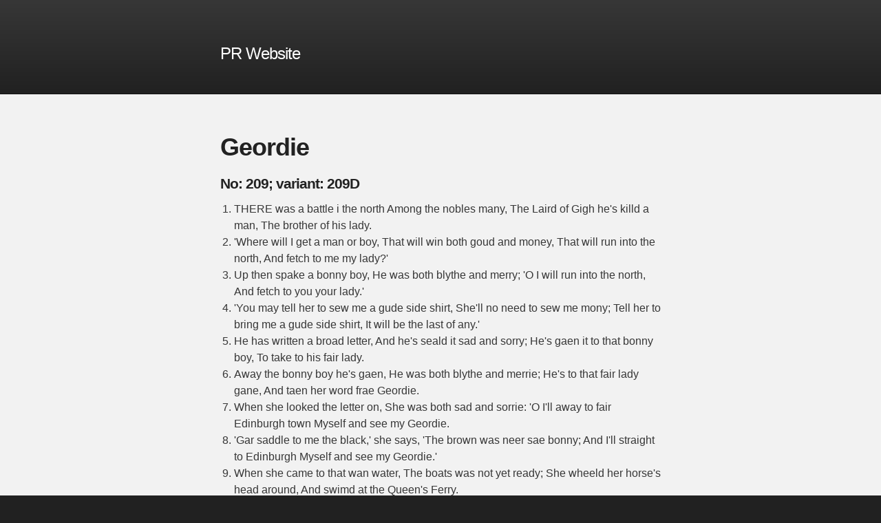

--- FILE ---
content_type: text/html; charset=utf-8
request_url: http://peterrobins.co.uk/ballads/items/209D.html
body_size: 2048
content:
<!DOCTYPE html>
<html>
  <head>
    <title>PR Website - Geordie</title>
    <meta charset="utf-8">
    <meta name="viewport" content="width=device-width, initial-scale=1.0, maximum-scale=1.0">
    
    <meta name="description" content="">
    <meta property="og:description" content="" />
    
    <meta name="author" content="Peter Robins" />
    
    <link rel="stylesheet" href="/css/stylesheet.css" />
    <link rel="canonical" href="">
    <link rel="shortcut icon" type="image/x-icon" href="/favicon.ico" />
  </head>

  <body>
    <!-- HEADER -->
    <div id="header_wrap" class="outer">
        <header class="inner">
          <h1 id="project_tagline"><a href="/" style="text-decoration:none; color: white">PR Website</a></h1>
        </header>
    </div>

    <!-- MAIN CONTENT -->
    <div id="main_content_wrap" class="outer">
      <section id="main_content" class="inner">
        <h1>Geordie</h1>
        <article class="ballad">

  <h4>No: 209; variant: 209D</h4>

  <div class="entry">
    <ol>
<li>THERE was a battle i the north
Among the nobles many,
The Laird of Gigh he's killd a man,
The brother of his lady.</li>
<li>'Where will I get a man or boy,
That will win both goud and money,
That will run into the north,
And fetch to me my lady?'</li>
<li>Up then spake a bonny boy,
He was both blythe and merry;
'O I will run into the north,
And fetch to you your lady.'</li>
<li>'You may tell her to sew me a gude side shirt,
She'll no need to sew me mony;
Tell her to bring me a gude side shirt,
It will be the last of any.'</li>
<li>He has written a broad letter,
And he's seald it sad and sorry;
He's gaen it to that bonny boy,
To take to his fair lady.</li>
<li>Away the bonny boy he's gaen,
He was both blythe and merrie;
He's to that fair lady gane,
And taen her word frae Geordie.</li>
<li>When she looked the letter on,
She was both sad and sorrie:
'O I'll away to fair Edinburgh town
Myself and see my Geordie.</li>
<li>'Gar saddle to me the black,' she says,
'The brown was neer sae bonny;
And I'll straight to Edinburgh
Myself and see my Geordie.'</li>
<li>When she came to that wan water,
The boats was not yet ready;
She wheeld her horse's head around,
And swimd at the Queen's Ferry.</li>
<li>When she came to the Parliament Close,
Amang the poor folks many,
She dealt the crowns with duckatoons,
And bade them pray for Geordy.</li>
<li>When she came to the Parliament House,
Among the nobles many,
The rest sat all wi hat on head,
But hat in hand sat Geordie.</li>
<li>Up bespake an English lord,
And he spake blythe and merrie;
'Was Geordie's head upon the block,
I am sure I would have his lady.'</li>
<li>Up bespake that lady fair,
And O but she was sorrie!
'If Geordie's head were on the block,
There's never a man gain his lady.</li>
<li>'I have land into the north,
And I have white rigs many,
And I could gie them a' to you
To save the life of Geordie.</li>
<li>'I have seven children in the north,
And they seem very bonnie,
And I could bear them a' over again
For to win the life o Geordie.'</li>
<li>Up bespake the gude Argyle;
He has befriended many;
'If ye'll tell down ten hundred crowns,
Ye's win the life o Geordie.'</li>
<li>Some gaed her shillings, some her crowns,
And some gaed her guineas many,
And she's telld down ten hundred crowns,
And she's wone the life o Geordie.</li>
<li>When she came down through Edinborough,
And Geordie in her hand, O,
'Where will I get a writer's [house],
A writer's house so ready,
That I may write into the north
I have wone the life o Geordie'?</li>
</ol>

  </div>
</article>

      </section>
    </div>

    <!-- FOOTER  -->
    <div id="footer_wrap" class="outer">
      <footer class="inner">
        <!--<p><a id="forkme_banner" href="/blob/master/">Suggest changes to this page on GitHub</a>-->
        <!--<p>Published with <a href="https://pages.github.com">GitHub Pages</a></p>-->
      </footer>
    </div>
  <script defer src="https://static.cloudflareinsights.com/beacon.min.js/vcd15cbe7772f49c399c6a5babf22c1241717689176015" integrity="sha512-ZpsOmlRQV6y907TI0dKBHq9Md29nnaEIPlkf84rnaERnq6zvWvPUqr2ft8M1aS28oN72PdrCzSjY4U6VaAw1EQ==" data-cf-beacon='{"version":"2024.11.0","token":"77cb02012983426aa6428d7f231ea8a4","r":1,"server_timing":{"name":{"cfCacheStatus":true,"cfEdge":true,"cfExtPri":true,"cfL4":true,"cfOrigin":true,"cfSpeedBrain":true},"location_startswith":null}}' crossorigin="anonymous"></script>
</body>
</html>
